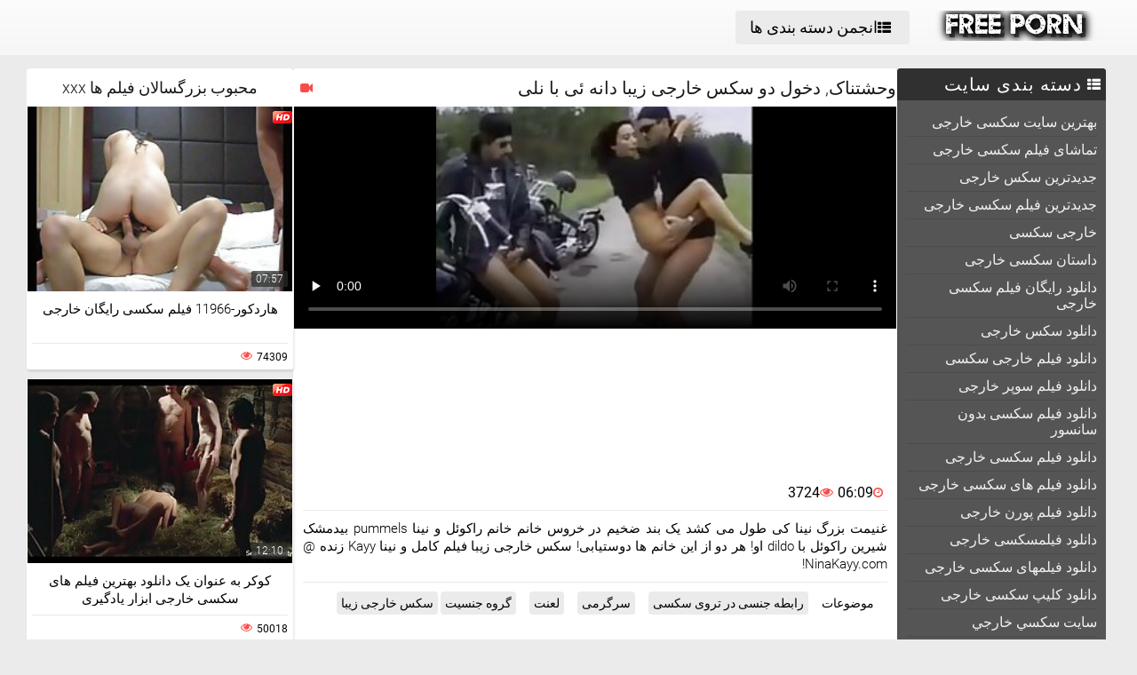

--- FILE ---
content_type: text/html; charset=UTF-8
request_url: https://fa.hrvatskiporno.com/video/75/%D9%88%D8%AD%D8%B4%D8%AA%D9%86%D8%A7%DA%A9-%D8%AF%D8%AE%D9%88%D9%84-%D8%AF%D9%88-%D8%B3%DA%A9%D8%B3-%D8%AE%D8%A7%D8%B1%D8%AC%DB%8C-%D8%B2%DB%8C%D8%A8%D8%A7-%D8%AF%D8%A7%D9%86%D9%87-%D8%A6%DB%8C-%D8%A8%D8%A7-%D9%86%D9%84%DB%8C
body_size: 16853
content:
<!DOCTYPE html>
<html lang="fa" dir="rtl">
<head>
	<title>وحشتناک, دخول دو سکس خارجی زیبا دانه ئی با نلی</title>
	<meta http-equiv="Content-Type" content="text/html; charset=utf-8"/>
	<meta name="viewport" content="width=device-width, initial-scale=1">
	<meta name="description" content="غنیمت بزرگ نینا کی طول می کشد یک بند ضخیم در خروس خانم خانم راکوئل و نینا pummels بیدمشک شیرین راکوئل با dildo او! هر دو از این خانم ها دوستیابی! سکس خارجی زیبا فیلم کامل و نینا Kayy زنده @ NinaKayy.com! تماشای آنلاین در فیلم سکسی خارجی "/>
	<meta name="keywords" content="دانلود فیلم سکسی, فیلم های پورنو, فیلم سکسی سکسی "/>
	<link rel="shortcut icon" sizes="16x16 24x24 32x32 48x48 64x64" href="https://fa.hrvatskiporno.com/files/favicon.ico" type="image/x-icon">
	<link rel="apple-touch-icon" sizes="57x57" href="https://fa.hrvatskiporno.com/files/favicon-57.png">
	<link rel="apple-touch-icon-precomposed" sizes="57x57" href="https://fa.hrvatskiporno.com/files/favicon-57.png">
	<link rel="apple-touch-icon" sizes="72x72" href="https://fa.hrvatskiporno.com/files/favicon-72.png">
	<link rel="apple-touch-icon" sizes="114x114" href="https://fa.hrvatskiporno.com/files/favicon-114.png">
	<link rel="apple-touch-icon" sizes="120x120" href="https://fa.hrvatskiporno.com/files/favicon-120.png">
	<link rel="apple-touch-icon" sizes="144x144" href="https://fa.hrvatskiporno.com/files/favicon-144.png">
	<link rel="apple-touch-icon" sizes="152x152" href="https://fa.hrvatskiporno.com/files/favicon-152.png">
<base target="_blank">
	<link href="https://fa.hrvatskiporno.com/files/css.css" rel="stylesheet">
	<style>@font-face { font-display: swap;
	font-family: 'icomoon';
	src:  url('https://fa.hrvatskiporno.com/files/icomoon.eot?p4fh8');
	src:  url('https://fa.hrvatskiporno.com/files/icomoon.eot?p4fh8#iefix') format('embedded-opentype'),
	  url('https://fa.hrvatskiporno.com/files/icomoon.ttf?p4fh8') format('truetype'),
	  url('https://fa.hrvatskiporno.com/files/icomoon.woff?p4fh8') format('woff'),
	  url('https://fa.hrvatskiporno.com/files/icomoon.svg?p4fh8#icomoon') format('svg');
	font-weight: normal;
	font-style: normal;
  }
html,body,div,span,applet,object,iframe,h1,h2,h3,h4,h5,h6,p,blockquote,pre,a,abbr,acronym,address,big,cite,code,del,dfn,em,img,ins,kbd,q,s,samp,small,strike,strong,sub,sup,tt,var,b,u,i,center,dl,dt,dd,ol,ul,li,fieldset,form,label,legend,table,caption,tbody,tfoot,thead,tr,th,td,article,aside,canvas,details,embed,figure,figcaption,footer,header,hgroup,menu,nav,output,ruby,section,summary,time,mark,audio,video{margin:0;padding:0;border:0;font-size:100%;font:inherit;vertical-align:baseline}article,aside,details,figcaption,figure,footer,header,hgroup,menu,nav,section{display:block}:focus{outline:none}input::-webkit-input-placeholder,textarea::-webkit-input-placeholder{color:#65686d}input:-moz-placeholder,textarea:-moz-placeholder{opacity:1;color:#65686d}input::-moz-placeholder,textarea::-moz-placeholder{opacity:1;color:#65686d}input:-ms-input-placeholder,textarea:-ms-input-placeholder{color:#65686d}input:focus::-webkit-input-placeholder,textarea:focus::-webkit-input-placeholder{color:transparent}input:focus:-moz-placeholder,textarea:focus:-moz-placeholder{color:transparent}input:focus::-moz-placeholder,textarea:focus::-moz-placeholder{color:transparent}input:focus:-ms-input-placeholder,textarea:focus:-ms-input-placeholder{color:transparent}input.placeholder,textarea.placeholder{color:#65686d!important}html,body{height:100%}body{line-height:1;min-width:320px;-webkit-text-size-adjust:100%;-ms-text-size-adjust:100%}ol,ul{list-style:none}blockquote,q{quotes:none}blockquote:before,blockquote:after,q:before,q:after{content:'';content:none}table{border-collapse:collapse;border-spacing:0}a{text-decoration:none;font:400 14px/18px 'Roboto',Arial,sans-serif}*{-webkit-box-sizing:border-box;box-sizing:border-box}[class^="icon-"],[class*=" icon-"]{font-family:'icomoon'!important;speak:none;font-style:normal;font-weight:400;font-variant:normal;text-transform:none;line-height:1;-webkit-font-smoothing:antialiased;-moz-osx-font-smoothing:grayscale}.icon-user:before{content:"\e90a"}.icon-user3:before{content:"\e909"}.icon-points:before{content:"\e907"}.icon-comment:before{content:"\e903"}.icon-email:before{content:"\e904"}.icon-hd:before{content:"\e900"}.icon-model:before{content:"\e902"}.icon-search:before{content:"\f002"}.icon-th-list:before{content:"\f00b"}.icon-clock-o:before{content:"\f017"}.icon-eye:before{content:"\f06e"}.icon-calendar:before{content:"\f073"}.icon-thumbs-o-up:before{content:"\f087"}.icon-caret-up:before{content:"\f0d8"}.icon-angle-left:before{content:"\f104"}.icon-angle-right:before{content:"\f105"}.icon-thumbs-up:before{content:"\f164"}.icon-file-movie-o:before{content:"\f1c8"}.icon-film:before{content:"\e908"}.icon-user2:before{content:"\e906"}.icon-video-camera:before{content:"\e905"}.icon-warning:before{content:"\e901"}.icon-undo2:before{content:"\e967"}.icon-bubbles2:before{content:"\e96d"}.wrapper{display:table;width:100%;height:100%;overflow:hidden;table-layout:fixed}.footer{height:1px;display:table-row}body{font:400 14px/18px 'Roboto',Arial,sans-serif;background:#ebebeb}.hidden{display:none}.clearfix:after{content:"";display:table;clear:both}.wrapper{overflow-x:hidden}.container{max-width:1260px;padding:0 10px;margin:0 auto;position:relative}.button-open-search{display:none}.header{background-color:#f6f6f6;background-image:-webkit-gradient(linear,left bottom,left top,from(rgba(255,255,255,0)),to(rgba(255,255,255,.6)));background-image:linear-gradient(to top,rgba(255,255,255,0) 0%,rgba(255,255,255,.6) 100%);padding:12px 0;-webkit-box-sizing:border-box;box-sizing:border-box}.header-holder,.tools-holder,.top-menu,.top-menu .item .link{width:100%;display:-webkit-box;display:-ms-flexbox;display:flex;-ms-flex-wrap:nowrap;flex-wrap:nowrap;-webkit-box-pack:justify;-ms-flex-pack:justify;justify-content:space-between;-webkit-box-align:center;-ms-flex-align:center;align-items:center}.tools-holder{width:auto;display:block}.logo-holder,.main-nav{display:inline-block;vertical-align:middle}.top-menu{padding:0 0 0 15px}.top-menu .item{margin:0 0 0 15px}.top-menu .item:first-of-type{margin:0}.top-menu .item .link{padding:10px 16px;border-radius:4px;background-color:#ebebeb;color:#000;font-size:18px;-webkit-transition:all .3s;transition:all .3s;width:100%}@media screen and (min-width:444px){.top-menu .item .link:hover{background-color:#fa4d4a;color:#fff}}.top-menu .item.active .link{background-color:#fa4d4a;color:#fff}.top-menu .item .link i{margin:0 5px 0 0}.top-menu .item:last-of-type i{font-size:15px}.search-nav{width:calc(100% - 540px);padding:0 0 0 35px}.search-bar{position:relative}.search-bar input{width:100%;border-radius:3px;border:1px solid #cfcfcf;background-color:#fefefe;color:#aaa;font-size:14px;line-height:14px;font-weight:300;padding:10px 35px 10px 10px}.search-bar .search-btn{position:absolute;font-size:16px;top:0;-webkit-transition:color .3s;transition:color .3s;bottom:0;right:0;padding:0 10px;background:transparent;cursor:pointer;border:none}@media screen and (min-width:444px){.search-bar .search-btn:hover{color:#fa4d4a}}.btn-mobile-menu{display:none;width:22px;height:18px;position:relative;-webkit-transform:rotate(0deg);transform:rotate(0deg);-webkit-transition:.3s ease-in-out;transition:.3s ease-in-out;cursor:pointer;-ms-flex-negative:0;flex-shrink:0;z-index:11}.btn-mobile-menu span{display:block;position:absolute;height:3px;width:50%;background:#000;opacity:1;-webkit-transform:rotate(0deg);transform:rotate(0deg);-webkit-transition:.3s ease-in-out;transition:.3s ease-in-out}.btn-mobile-menu span:nth-child(even){left:50%}.btn-mobile-menu span:nth-child(odd){left:0}.btn-mobile-menu span:nth-child(1),.btn-mobile-menu span:nth-child(2){top:1px}.btn-mobile-menu span:nth-child(3),.btn-mobile-menu span:nth-child(4){top:8px}.btn-mobile-menu span:nth-child(5),.btn-mobile-menu span:nth-child(6){top:15px}body.open-menu .btn-mobile-menu span{width:60%;background:#fff}body.open-menu .btn-mobile-menu span:nth-child(1),body.open-menu .btn-mobile-menu span:nth-child(6){-webkit-transform:rotate(45deg);transform:rotate(45deg)}body.open-menu .btn-mobile-menu span:nth-child(2),body.open-menu .btn-mobile-menu span:nth-child(5){-webkit-transform:rotate(-45deg);transform:rotate(-45deg)}body.open-menu .btn-mobile-menu span:nth-child(1){top:4.5px}body.open-menu .btn-mobile-menu span:nth-child(2){left:calc(50% - 3px);top:4.5px}body.open-menu .btn-mobile-menu span:nth-child(3){left:-50%;opacity:0}body.open-menu .btn-mobile-menu span:nth-child(4){left:100%;opacity:0}body.open-menu .btn-mobile-menu span:nth-child(5){top:12px}body.open-menu .btn-mobile-menu span:nth-child(6){left:calc(50% - 3px);top:12px}.main-holder{padding:15px 0 50px}.content{display:-webkit-box;display:-ms-flexbox;display:flex;-ms-flex-wrap:nowrap;flex-wrap:nowrap;-webkit-box-pack:justify;-ms-flex-pack:justify;justify-content:space-between;-webkit-box-align:flex-start;-ms-flex-align:flex-start;align-items:flex-start}.sidebar{min-width:250px;padding:0 15px 0 0}.main-sorting{margin:0 0 15px 0;padding:3px 0 0}.main-sorting .item{margin:0 0 5px}.main-sorting .item:last-of-type{margin:0}.main-sorting .item .link{color:#f0f0f0;font-size:17px;padding:5px 0 5px 20px;line-height:19px;display:block;border-radius:4px;background-color:#555;-webkit-transition:background .3s;transition:background .3s}@media screen and (min-width:444px){.main-sorting .item .link:hover{background-color:#fa4d4a}}.main-sorting .item.active .link{background-color:#fa4d4a}.main-sorting .item .link i{font-size:15px;margin:0 7px 0 0}.main-sorting .item:last-of-type .link i{font-size:14px}.main-list{border-radius:4px;background-color:#555;overflow:hidden;margin:0 0 17px}.main-list .title-list{color:#fff;font-size:20px;line-height:22px;text-transform:uppercase;letter-spacing:1px;background-color:#303030;padding:7px 0 7px 20px}.main-list .title-list i{font-size:15px;margin:0 5px 0 0}.main-list .items{padding:10px}.main-list .items .item{border-bottom:1px solid #4b4b4b}.main-list .items .item:last-of-type{border:none}.main-list .items .item .link{color:#f0f0f0;font-size:16px;line-height:18px;-webkit-transition:all .3s;transition:all .3s;padding:6px 0 6px 10px;display:block}.main-list .items .item.active .link{color:#fff;border-radius:2px;background-color:#fa4d4a;margin:-1px 0;padding:7px 0 7px 10px}@media screen and (min-width:444px){.main-list .items .item .link:hover{color:#fff;border-radius:2px;background-color:#fa4d4a;margin:-1px 0;padding:7px 0 7px 10px}}.main-list .link-categor{display:none}.title-text .title-holder{color:#000;font-size:22px;line-height:22px;font-weight:300;padding:0 0 11px}.title-text .text-holder{padding:0 0 15px}.title-text .text{color:#686868;font-size:15px;font-weight:300;line-height:20px}.sorting{border-bottom:1px solid #d8d8d8;display:-webkit-box;display:-ms-flexbox;display:flex;-ms-flex-wrap:nowrap;flex-wrap:nowrap;-webkit-box-pack:justify;-ms-flex-pack:justify;justify-content:center;-webkit-box-align:flex-start;-ms-flex-align:flex-start;align-items:flex-start}.sorting .item{padding:0 25px 0 0}.sorting .item:last-of-type{padding:0}.sorting .item .link{color:#000;font-size:17px;line-height:19px;font-weight:400;padding:0 5px 10px;display:inline-block;-webkit-transition:color .3s;transition:color .3s;position:relative}@media screen and (min-width:444px){.sorting .item .link:hover{color:#fa4d4a}}.sorting .item.active .link{color:#fa4d4a}.sorting .item .link:after{position:absolute;content:'';height:2px;background:#fa4d4a;left:0;right:0;bottom:5px;width:10%;-webkit-transition:all .3s;transition:all .3s;display:block;opacity:0;margin:0 auto}@media screen and (min-width:444px){.sorting .item .link:hover:after{opacity:1;bottom:0;width:100%}}.sorting .item.active .link:after{opacity:1;bottom:0;width:100%}.list-videos{padding:20px 0 10px;margin:-6px 0 0 -4.5px;font-size:0;line-height:0}.list-videos .item{width:25%;padding:6px 0 0 4.5px;display:inline-block;vertical-align:top}.list-videos .item.model-block{width:20%}.list-videos .item .link{display:block;background:#fff;-webkit-box-shadow:1px 2px 3px rgba(0,0,0,.12);box-shadow:1px 2px 3px rgba(0,0,0,.12);border-radius:2px;padding:1px;-webkit-transition:all .3s;transition:all .3s}@media screen and (min-width:444px){.list-videos .item:hover .link{-webkit-box-shadow:1px 2px 8px rgba(0,0,0,.5);box-shadow:1px 2px 8px rgba(0,0,0,.5)}.list-videos .item:hover .title-holder .title{border-bottom:1px solid #fa4d4a}}.list-videos .item .img-holder{position:relative;padding-bottom:69.7%;overflow:hidden}.list-videos .item .img-holder img{position:absolute;top:0;left:0;right:0;border:0;display:block;width:100%;height:100%}.list-videos .item .label{border-radius: 3px;position:absolute;top:5px!important;left:5px!important;color:#fa4d4a;font-size:12px;width:22px!important;max-width:22px!important;height:auto!important}.list-videos .item .duration{bottom:5px;right:5px;position:absolute;background:rgba(43,43,43,.7);border-radius:2px;color:#fff;font-size:12px;line-height:14px;font-weight:300;padding:2px 5px;-webkit-transition:all .3s;transition:all .3s}.list-videos .item .title-holder{color:#000;font-size:15px;font-weight:300;line-height:20px;padding:10px 5px 5px;-webkit-transition:color .3s;transition:color .3s}.list-videos .item .title-holder .title{padding:0 0 10px;overflow:hidden;border-bottom:1px solid #eaeaea;-webkit-transition:border .3s;transition:border .3s}.list-videos .item .title-holder .title .text{height:38px;overflow:hidden}.list-videos .item .statistic{color:#aaa;font-size:12px;font-weight:400;line-height:16px;padding:7px 0 0;display:-webkit-box;display:-ms-flexbox;display:flex;-ms-flex-wrap:nowrap;flex-wrap:nowrap;-webkit-box-pack:justify;-ms-flex-pack:justify;justify-content:space-between;-webkit-box-align:flex-start;-ms-flex-align:flex-start;align-items:flex-start}.list-videos .item .statistic i{margin:0 5px 0 0;font-size:13px;color:#fa4d4a}.list-videos .item .statistic .percent i{margin:0 0 0 5px}.pagination-bottom{padding:20px 0}.pagination-bottom .pagination-list{display:-webkit-box;display:-ms-flexbox;display:flex;-ms-flex-wrap:wrap;flex-wrap:wrap;-webkit-box-pack:justify;-ms-flex-pack:justify;justify-content:center;-webkit-box-align:flex-start;-ms-flex-align:flex-start;align-items:flex-start}.pagination-list .item{padding:0 5px}.pagination-list .item .link{height:40px;-webkit-box-shadow:1px 2px 4px rgba(0,0,0,.15);box-shadow:1px 2px 4px rgba(0,0,0,.15);border-radius:3px;background-color:#fff;display:block;color:#949494;font-size:22px;line-height:40px;text-align:center;-webkit-transition:all .3s;transition:all .3s;padding:0 8px}.pagination-list .item.btn-prev .link,.pagination-list .item.btn-next .link{padding:0 14px}@media screen and (min-width:444px){.pagination-list .item .link:hover{background-color:#fa4d4a;color:#fff}}.pagination-list .item.active .link{background-color:#fa4d4a;color:#fff}.title-text.bottom{padding:10px 0 0}.title-text.bottom .title-holder{font-size:20px;line-height:22px}.footer{background:#fff}.footer-holder{padding:25px 0;display:-webkit-box;display:-ms-flexbox;display:flex;-ms-flex-wrap:nowrap;flex-wrap:nowrap;-webkit-box-pack:justify;-ms-flex-pack:justify;justify-content:center;-webkit-box-align:center;-ms-flex-align:center;align-items:center}.footer-text{padding:0 0 0 15px;color:#212121;font-size:12px;line-height:16px}.footer-text .text{padding:0 0 15px}.footer-text .text .link{color:#fa4d4a;font-size:12px;line-height:16px}@media screen and (min-width:444px){.footer-text .text .link:hover{text-decoration:underline}}.bottom-menu,.bottom-menu .items{display:-webkit-box;display:-ms-flexbox;display:flex;-ms-flex-wrap:wrap;flex-wrap:wrap;-webkit-box-pack:justify;-ms-flex-pack:justify;justify-content:space-between;-webkit-box-align:center;-ms-flex-align:center;align-items:center}.copyright{font-size:12px;line-height:16px;color:#a4a4a4}.bottom-menu .items .item{position:relative;padding:0 10px 0 0;margin:0 10px 0 0}.bottom-menu .items .item:last-of-type{padding:0;margin:0}.bottom-menu .items .item:after{position:absolute;content:'|';right:-1px;color:#a4a4a4;top:0}.bottom-menu .items .item:last-of-type:after{display:none}.bottom-menu .items .item .link{font-size:12px;line-height:16px;color:#a4a4a4;-webkit-transition:color .3s;transition:color .3s}@media screen and (min-width:444px){.bottom-menu .items .item .link:hover{color:#fa4d4a}}.scrollup{position:fixed;text-align:center;line-height:40px;bottom:50px;right:20px;display:none;font-size:18px;width:40px;height:40px;-webkit-box-shadow:1px 2px 4px rgba(0,0,0,.15);box-shadow:1px 2px 4px rgba(0,0,0,.15);border-radius:3px;color:#fa4d4a;background-color:#fafafa;-webkit-transition:all .3s;transition:all .3s}@media screen and (min-width:444px){.scrollup:hover{background-color:#fa4d4a;color:#fafafa}}.after-content{padding:10px 0 20px;}.main-container{width:100%}.main-container.border .title-text{border-bottom:1px solid #d8d8d8}.categories-block .videos{bottom:5px;left:5px;position:absolute;background:rgba(43,43,43,.7);border-radius:2px;padding:2px 5px;color:#fff;font-size:15px;font-weight:300;line-height:15px}.categories-block .videos i{font-size:12px}.list-videos .item.categories-block .title-holder{padding:8px;font-size:19px;line-height:20px;-webkit-transition:color .3s;transition:color .3s}.list-videos .item.categories-block .title-holder .title{padding:0;height:auto;border-bottom:none;text-align:center;white-space:nowrap;overflow:hidden;text-overflow:ellipsis}@media screen and (min-width:444px){.list-videos .item.categories-block:hover .link{background:#fa4d4a}.list-videos .item.categories-block:hover .title-holder{color:#fff}}.list-videos .item.model-block .img-holder{padding-bottom:149.8%}.model-block .videos{position:absolute;top:5px;right:5px;background:rgba(43,43,43,.7);border-radius:2px;padding:3px 8px;color:#fff;font-size:15px;font-weight:300;line-height:15px}.model-block .videos i{font-size:12px}.list-videos .item.model-block .title-holder{position:absolute;left:0;right:0;bottom:0;background:rgba(43,43,43,.7);padding:3px 0;color:#fff;text-align:center;font-size:18px;line-height:25px}.list-videos .item.model-block .title-holder .title{padding:0;height:auto;border-bottom:none}.model-block .title-holder .title span{padding:0 5px}.model-block .title-holder .title span:first-of-type{border-bottom:1px solid #fa4d4a;padding-bottom:2px;-webkit-transition:all .3s;transition:all .3s}@media screen and (min-width:444px){.list-videos .model-block .link:hover .title span:first-of-type{border-bottom:1px solid #fa4d4a}}.sidebar.categories{display:none}.text-block{-webkit-box-shadow:1px 2px 3px rgba(0,0,0,.12);box-shadow:1px 2px 3px rgba(0,0,0,.12);background-color:#fff;padding:50px;color:#000;font-size:16px;line-height:24px;border-radius:5px}.statics .title-holder{position:relative;color:#181818;font-size:20px;line-height:22px;padding:0 0 0 34px;margin:20px 0}.statics .title-holder i{color:#fa4d4a;font-size:14px;position:absolute;left:10px;top:50%;-webkit-transform:translateY(-56%);transform:translateY(-56%)}.statics.feedback .title-holder i{font-size:16px}.text-block .text-title{color:#181818;font-size:19px;line-height:22px;padding:0 0 15px}.text-block a{color:#fa4d4a;font-size:16px;line-height:24px}@media screen and (min-width:444px){.text-block a:hover{text-decoration:underline}}.text-block .fit{font-weight:700}.items-one li{padding:0 0 0 15px}.items-one li:first-of-type{padding:0 0 15px}.text-block .text{padding:0 0 15px}.items-two{padding:0 0 15px}.items-two li{text-indent:15px}.items-big .number{font-size:18px;line-height:21px;padding:0 0 15px;display:block}.items-big ul{padding:0 0 0 15px}.items-big ul li{padding:0 0 15px}.text-block .form-block{max-width:875px;margin:0 auto}.form-block .title{font-size:18px;line-height:21px;padding:0 0 15px}.form-block .title i{color:#aaa;font-size:16px;margin:0 5px 0 0}.form-block .row{padding:0 0 30px}.form-block textarea,.form-block input{border-radius:3px;border:1px solid #cfcfcf;background-color:#fefefe;resize:none;height:95px;width:100%;color:#aaa;font-size:14px;line-height:16px;font-weight:300;padding:10px;-webkit-box-sizing:border-box;box-sizing:border-box}.form-block input{height:auto;max-width:300px}.form-block .captcha{border-bottom:1px solid #cfcfcf;padding:0 0 20px}.form-block .captcha .text{color:#000;font-size:13px;line-height:15px}.form-block .captcha .img-block,.form-block .captcha input{display:inline-block;vertical-align:middle;margin:0 0 10px}.form-block .captcha .img-block{line-height:0;padding:0 10px 0 0}.form-block .captcha .img-block img{border:1px solid #cfcfcf;border-radius:3px}.form-block .button-block{padding:50px 0 25px;text-align:right}.form-block .button-block .but{color:#000;font-size:18px;line-height:18px;padding:11px 26px;border-radius:4px;background-color:#ebebeb;border:none;display:inline-block;-webkit-transition:all .3s;transition:all .3s;cursor:pointer;max-width:140px}@media screen and (min-width:444px){.form-block .button-block .but:hover{color:#fff;background:#fa4d4a}}.content-video{width:100%;display:-webkit-box;display:-ms-flexbox;display:flex;-ms-flex-wrap:nowrap;flex-wrap:nowrap;-webkit-box-pack:justify;-ms-flex-pack:justify;justify-content:space-between;-webkit-box-align:flex-start;-ms-flex-align:flex-start;align-items:flex-start}.main-holder .main-video{width:100%}.title-player .title-holder,.left-column .title-holder{color:#181818;font-size:20px;line-height:22px;padding:10px 0 10px 30px;font-weight:300;position:relative;background:#fff;border-radius:4px 4px 0 0}.left-column .title-holder{padding-left:0;padding-top:12px;text-align:center;font-size:18px;line-height:20px}.title-player .title-holder i{position:absolute;top:50%;-webkit-transform:translateY(-50%);transform:translateY(-50%);left:7px;color:#fa4d4a;font-size:14px}.main-сontent{background:#fff;border-radius:4px;padding:1px 1px 0;-webkit-box-sizing:border-box;box-sizing:border-box;-webkit-box-shadow:1px 2px 3px rgba(0,0,0,.12);box-shadow:1px 2px 3px rgba(0,0,0,.12);margin:0 0 25px;width:100%}.player-holder .screen{width:100%;height:auto;display:block}.video-info{padding:10px;position:relative}.after-player{padding:0 0 10px;display:block}.after-player img{display:inline-block;width:100%;height:auto}.views-data-like{padding:0 0 10px;border-bottom:1px solid #eaeaea;display:-webkit-box;display:-ms-flexbox;display:flex;-ms-flex-wrap:nowrap;flex-wrap:nowrap;-webkit-box-pack:justify;-ms-flex-pack:justify;justify-content:space-between;-webkit-box-align:center;-ms-flex-align:center;align-items:center}.like-dislayer{background-color:#ebebeb;border-radius:4px;overflow:hidden;display:-webkit-box;display:-ms-flexbox;display:flex;-ms-flex-wrap:nowrap;flex-wrap:nowrap;-webkit-box-pack:justify;-ms-flex-pack:justify;justify-content:space-between;-webkit-box-align:center;-ms-flex-align:center;align-items:center}.like-dislayer .but{background-color:#fa4d4a;display:inline-block;-webkit-transition:background .3s;transition:background .3s}.like-dislayer i{color:#fff;font-size:24px;padding:8px 9px;display:inline-block;-webkit-transition:color .3s;transition:color .3s}.like-dislayer .but.dislayer i{background-color:#555;-webkit-transform:scale(1,-1);transform:scale(1,-1)}@media screen and (min-width:444px){.like-dislayer .but:hover{background:#555}.like-dislayer .but:hover i{color:#fa4d4a}}.like-dislayer .progress{padding:0 20px}.statistic,.statistic .item{color:#000;font-size:16px;line-height:16px;display:-webkit-box;display:-ms-flexbox;display:flex;-ms-flex-wrap:nowrap;flex-wrap:nowrap;-webkit-box-pack:justify;-ms-flex-pack:justify;justify-content:space-between;-webkit-box-align:flex-start;-ms-flex-align:flex-start;align-items:flex-start}.statistic .item{padding:0 0 0 15px;-webkit-box-align:flex-start;-ms-flex-align:flex-start;align-items:flex-start}.statistic .item:first-of-type{padding:0}.statistic .item i{color:#fa4d4a;font-size:13px;margin:0 5px 0 0}.statistic .item:nth-child(2) i{font-size:15px}.description{color:#000;font-size:15px;font-weight:300;line-height:20px;border-bottom:1px solid #eaeaea;padding:10px 0;text-align:justify}.rows{padding:10px 0 15px}.rows .row:last-of-type{padding:0}.rows .tag{text-align:left;display:inline-block;margin:0 15px 0 0}.rows .row .link{color:#000;font-size:14px;line-height:16px;background-color:#ebebeb;border-radius:4px;display:inline-block;margin:0 12px 10px 0;-webkit-transition:all .3s;transition:all .3s;padding:5px}@media screen and (min-width:444px){.rows .row .link:hover{background-color:#fa4d4a;color:#fff}}.rows .row .link:last-of-type{margin:0 0 10px}.show-comments{position:absolute;display:block;width:100%;left:0;right:0;bottom:-20px;text-align:center}.show-comments .but.show{display:none}.show-comments .but i{font-size:18px;color:#aaa;padding:0 5px 0 0;-webkit-transition:color .3s;transition:color .3s}@media screen and (min-width:444px){.show-comments .but:hover i{color:#fff}}.show-comments .but{color:#555;font-size:18px;line-height:20px;-webkit-box-shadow:1px 2px 8px rgba(0,0,0,.25);box-shadow:1px 2px 8px rgba(0,0,0,.25);border-radius:4px;border:none;background-color:#fff;-webkit-transition:all .3s;transition:all .3s;cursor:pointer;transition:all .3s;padding:10px 17px}.show-comments .load-more .but{padding:0}.show-comments .load-more .but .text{color:#555;font-size:18px;line-height:20px;-webkit-transition:all .3s;transition:all .3s;padding:10px 17px;display:inline-block}@media screen and (min-width:444px){.show-comments .but:hover{background-color:#fa4d4a;color:#fff}.show-comments .load-more .but:hover .text{color:#fff}}.show-comments .but .quantity span{color:#fa4d4a;font-size:14px;font-weight:500;-webkit-transition:color .3s;transition:color .3s}@media screen and (min-width:444px){.show-comments .but:hover .quantity span{color:#fff}}.comments-leave{max-height:0;overflow:hidden;padding:0;-webkit-transition:max-height .3s;transition:max-height .3s;padding:0 15px}.comments-leave.show{max-height:9999px;overflow:hidden;padding:15px;border-top:1px solid #eaeaea}.comments-leave .leave{color:#000;border-bottom:1px solid #eaeaea;font-size:18px;line-height:20px;font-weight:400;padding:0 0 5px}.comments-leave .leave i{font-size:14px;color:#aaa;margin:0 5px 0 0}.comments-leave .form{padding:20px 0}.comments-leave .form .row{padding:0 0 10px}.comments-leave .form input,.comments-leave .form textarea{border-radius:3px;border:1px solid #cfcfcf;background-color:#fefefe;color:#aaa;font-size:14px;line-height:16px;font-weight:300;padding:10px;max-width:300px;width:100%}.comments-leave .form textarea{max-width:100%;resize:vertical;height:95px;min-height:95px;margin:0 0 10px}.comments-leave .form .smilies-block{display:inline-block;vertical-align:middle;width:calc(100% - 151px)}.comments-leave .form .but-block{display:inline-block}.comments-leave .form .smilies{display:inline-block;border-radius:3px;background-color:#f4f4f4;line-height:0;padding:6px 10px 0}.comments-leave .form .smilies img{display:inline-block;vertical-align:middle;padding:0 5px 6px;width:auto;height:27px;cursor:pointer}.comments-leave .form .link{color:#000;font-size:18px;line-height:20px;border-radius:4px;background-color:#ebebeb;padding:12px 28px;border:none;cursor:pointer;-webkit-transition:all .3s;transition:all .3s;display:inline-block;vertical-align:middle}@media screen and (min-width:444px){.comments-leave .form .link:hover{background-color:#fa4d4a;color:#fff}}.comments .title{color:#000;font-size:18px;line-height:20px;border-bottom:1px solid #eaeaea;padding:0 0 5px}.comments .title i{font-size:13px;color:#aaa;margin:0 5px 0 0}.comments .title .quantity{padding:0 0 5px}.comments .title .number{color:#fa4d4a;font-size:16px}.user-сomments{font-size:0;line-height:0;padding:10px 0}.user-сomments .user{width:85px;text-align:center;display:inline-block;vertical-align:top;color:#555}.user-сomments .user i{font-size:55px}.user-сomments .сomments-block{display:inline-block;vertical-align:top;border-bottom:1px solid #eaeaea;width:calc(100% - 87px);padding:0 0 10px}.user-сomments .сomments-block .name{color:#555;font-size:16px;font-weight:700;line-height:18px;padding:0 0 10px;display:inline-block}.user-сomments .comments-text{color:#555;font-size:14px;line-height:16px;font-weight:300;border-radius:3px;background-color:#f4f4f4;padding:10px}.user-сomments .data-comment{color:#aaa;font-size:12px;font-weight:500;line-height:16px;padding:10px 0 0;display:inline-block}.user-сomments .replу-block{display:inline-block;margin:10px 0 0 15px}.user-сomments .replу-block .but{color:#aaa;font-size:12px;line-height:16px;padding:0;border:none;background:transparent;cursor:pointer;-webkit-transition:color .3s;transition:color .3s}@media screen and (min-width:444px){.user-сomments .replу-block .but:hover{color:#fa4d4a}}.user-сomments .replу-block .but i{font-size:11px;padding:0 3px 0 0}.comments-leave.show .show-comments.but-more{display:block}.show-comments.but-more .but i{font-size:14px;padding:0}.left-column{margin:0 0 0 10px;min-width:300px;width:300px}.left-column .list-videos{margin:0;padding:0}.left-column .list-videos .item{width:100%;padding:0 0 10px}.video .title-text{padding:0;border-bottom:1px solid #d8d8d8}.video .title-text .title-holder{border-bottom:2px solid #fa4d4a;display:inline-block;padding:10px 0;font-size:0;line-height:0}.video .title-text .title-holder div{display:inline-block;vertical-align:middle;font-size:18px;line-height:20px;margin:0 0 0 5px}.video .title-text .title-holder i{font-size:14px;color:#fa4d4a;display:inline-block;vertical-align:middle;line-height:20px}.video .list-videos{border-bottom:1px solid #d8d8d8;padding:20px 0}.video .list-videos .item{width:20%}.show-more-holder{display:block;width:100%;padding:15px 0 0;text-align:center;-webkit-transition:all .3s;transition:all .3s}.comments-leave .show-more-holder{opacity:0}.comments-leave.show .show-more-holder{opacity:1}.show-more-holder i{font-size:13px}.show-more-holder .show-more-btn{-webkit-box-shadow:1px 2px 8px rgba(0,0,0,.25);box-shadow:1px 2px 8px rgba(0,0,0,.25);border-radius:4px;background-color:#fff;color:#555;font-size:18px;font-weight:400;line-height:20px;border:none;padding:10px 16px;-webkit-transition:all .3s;transition:all .3s;cursor:pointer;overflow:hidden;display:inline-block}.show-more-holder .show-more-btn .text{background-color:#fff;background-color:#fff;color:#555;font-size:18px;font-weight:400;line-height:20px;border:none;padding:9px 16px;-webkit-transition:all .3s;transition:all .3s}@media screen and (min-width:444px){.show-more-holder .show-more-btn:hover{background:#fa4d4a;color:#fff}.show-more-holder .show-more-btn:hover .text{color:#fff;background:#fa4d4a}.search-open:hover{background:#fa4d4a;color:#fff}.btn-menu:hover{background:#fa4d4a}.btn-menu:hover span{background:#fff}}.lazyload,.lazyloading{opacity:0}.lazyloaded{opacity:1;-webkit-transition:opacity 500ms;transition:opacity 500ms}.width{width:100%}.player-wrap{position:relative}.kt-player{position:absolute!important}.blockUI.blockOverlay{background-color:transparent!important;opacity:0!important}.page-error .title-text{text-align:center}.page-error .title-text h2{text-align:left}.page-error .title-text a{color:#fa4d4a;font-size:17px;line-height:19px;font-weight:400;padding:0 5px 10px;display:inline-block;-webkit-transition:color .3s;transition:color .3s;position:relative}.page-error .title-text a:after{position:absolute;content:'';height:2px;background:#fa4d4a;left:0;right:0;bottom:5px;width:10%;-webkit-transition:all .3s;transition:all .3s;display:block;opacity:0;margin:0 auto}.page-error .title-text a:hover:after{opacity:1;bottom:0;width:100%}.page-error .link-video{height:40px;-webkit-box-shadow:1px 2px 4px rgba(0,0,0,.15);box-shadow:1px 2px 4px rgba(0,0,0,.15);border-radius:3px;background-color:#fff;display:block;color:#949494;font-size:22px;line-height:40px;text-align:center;-webkit-transition:all .3s;transition:all .3s;padding:0 8px}.page-error .link-video:hover{background-color:#fa4d4a;color:#fff}.show-more-block{min-height:55px}@media screen and (max-width:1250px){.after-content img:last-of-type{display:none}}@media screen and (max-width:1150px){.list-videos .item .title-holder .title .text{height:30px}.list-videos .item .title-holder{padding:10px 3px 5px;font-size:15px;line-height:15px}.list-videos .item .statistic{font-size:9px;line-height:12px}.list-videos .item .statistic i{font-size:10px;margin:0 3px 0 0}.list-videos .item .statistic .percent i{margin:0 0 0 3px}}@media screen and (max-width:1050px){.list-videos .item{width:33.33%}.video .list-videos .item{width:25%}.footer-holder{-ms-flex-wrap:wrap;flex-wrap:wrap}.logo-bottom{width:100%;display:block}.logo-bottom .logo{text-align:center}.footer-text{padding:0}.list-videos .item.model-block{width:25%}}@media screen and (max-width:992px){.main-holder,.pagination-bottom,.footer-holder{padding:15px 0}.after-content img:first-of-type{display:none}.text-block{padding:15px}.list-videos .item.model-block{width:33.33%}.left-column{display:none}}@media screen and (max-width:900px){.header-holder,.tools-holder,.top-menu,.top-menu .item .link{width:auto}.header{position:relative;padding:10px 0;min-height:59px}.btn-menu{border-radius:4px;background-color:#ebebeb;padding:8px 6px;display:block;position:absolute;right:10px;top:50%;-webkit-transform:translateY(-50%);transform:translateY(-50%);cursor:pointer;-webkit-transition:all .3s;transition:all .3s}body.open-menu .btn-menu{background:#fa4d4a}.btn-mobile-menu,.sidebar.categories,.sidebar.hidden{display:block}.top-menu,.search-open{display:block;position:absolute;right:90px;top:50%;-webkit-transform:translateY(-50%);transform:translateY(-50%)}.top-menu{right:50px}.search-open{padding:8px;border-radius:4px;background-color:#ebebeb;color:#000;font-size:18px;-webkit-transition:all .3s;transition:all .3s;cursor:pointer}body.open-search .search-open{background:#fa4d4a;color:#fff}.top-menu .item .link{padding:8px}.top-menu .item,.top-menu .item .link i{margin:0}.top-menu .item:first-of-type{display:none}.top-menu .item span,.main-list .title-list i{display:none}.search-nav{width:auto;padding:0}.search-nav .search-block{-webkit-transition:all .3s;transition:all .3s;position:absolute;left:0;right:0;top:49px;z-index:11;padding:10px;-webkit-transform:translateX(100%);transform:translateX(100%);-webkit-transition:all .3s linear;background-color:#f6f6f6;background-image:-webkit-gradient(linear,left bottom,left top,from(rgba(255,255,255,0)),to(rgba(255,255,255,.6)));background-image:linear-gradient(to top,rgba(255,255,255,0) 0%,rgba(255,255,255,.6) 100%)}body.open-search .search-nav .search-block{-webkit-transform:translateX(0);transform:translateX(0)}.button-open-search{display:block;line-height:0}.sidebar{min-width:0;padding:0}.main-sorting{display:none}.main-list{position:absolute;margin:0;left:0;right:0;text-align:center;z-index:13;top:-14px;border-radius:0;width:100%;-webkit-transition:all .3s;transition:all .3s;-webkit-transform:translateX(-100%);transform:translateX(-100%);-webkit-transition:all .3s linear}body.open-menu .main-list{-webkit-transform:translateX(0);transform:translateX(0)}.main-list .items .item .link{white-space:nowrap}.main-list .link-categor{color:#fff;font-size:16px;line-height:18px;-webkit-transition:all .3s;transition:all .3s;padding:10px;display:block;text-transform:uppercase;border:1px solid #fa4d4a;margin:0 10px 10px}.title-text .text-holder{display:none}.title-text.bottom .text-holder{display:block}.title-text .text{font-size:13px;line-height:15px}.bottom-menu .items .item{padding:0 5px 0 0;margin:0 5px 0 0}.after-main-list{display:none}.top-menu .item:last-of-type i{font-size:18px}.pagination-list .item .link{padding:0 22px}.list-videos .item .title-holder{font-size:15px}.list-videos .item .statistic,.list-videos .item .statistic i{font-size:12px}.list-videos .item.model-block{width:25%}.video .list-videos .item{width:33.33%}.main-list .title-list,.main-list .items .item .link{padding-left:0}.main-list .items .item .link:hover{padding:7px 0}.main-list .link-categor:hover{background:#fa4d4a}.scrollup{right:5px}}@media screen and (max-width:767px){.list-videos .item{width:33.33%}.pagination-list .item{display:none}.pagination-list .item.btn-prev,.pagination-list .item.active,.pagination-list .item.btn-next{display:block}.pagination-list .item .link{padding:0 25px}.list-videos .item.model-block{width:33.33%}.comments-leave .form .smilies-block{width:100%;margin:0 0 10px}.comments-leave .form{padding:10px 0}.user-сomments .user{width:60px;text-align:left}.user-сomments .сomments-block{width:calc(100% - 60px)}.title-player .title-holder{padding:10px;font-size:18px;line-height:20px}.title-player .title-holder i{display:none}}@media screen and (max-width:640px){.footer-text .text{padding:0 0 10px}.bottom-menu .items .item,.copyright{padding:0;width:100%;margin:0;text-align:center}.bottom-menu .items .item:after{display:none}.after-content{-webkit-box-pack:center;-ms-flex-pack:center;justify-content:center}.after-content img:nth-child(2){display:none}.bottom-menu,.bottom-menu .items{width:100%}.list-videos .item{width:50%}.views-data-like{-ms-flex-wrap:wrap;flex-wrap:wrap}.statistic{padding:10px 0 0;width:100%}.video .list-videos .item{width:50%}}@media screen and (max-width:550px){.header-holder .tools-holder{text-align:left;display:block}.header-holder .tools-holder .logo-holder{width:80%;display:inline-block}.logo{display:block}.logo img{width:100%}.search-nav .search-block{top:41px}.logo-bottom .logo{margin:0}.logo-bottom .logo img{max-width:233px}.list-videos .item.model-block{width:50%}.header{min-height:52px}}@media screen and (max-width:550px){.list-videos .item{width:50%}.title-text .title-holder{font-size:18px;line-height:20px}.title-text.bottom .title-holder{font-size:15px;line-height:17px}.sorting .item .link{font-size:13px;line-height:15px;padding:0 5px 5px}}@media screen and (max-width:480px){.sorting{-webkit-box-pack:justify;-ms-flex-pack:justify;justify-content:space-between}.sorting .item{padding:0 0 0 0}}@media screen and (max-width:420px){.list-videos .item,.video .list-videos .item{width:100%;padding:6px 0 0 0}.list-videos{margin:-6px 0 0 0}.show-comments .but{font-size:16px;padding:10px 5px}.show-comments .but .quantity span{font-size:12px}.like-dislayer .progress{padding:0 5px}.like-dislayer i{padding:6px 7px}}@media screen and (max-width:380px){.sorting .item .link{font-size:12px;line-height:14px}.header-holder .tools-holder .logo-holder{width:75%}.list-videos .item.model-block{width:100%}}input[type=submit]{-webkit-appearance:none;}</style>
<link href="https://fa.hrvatskiporno.com/video/75/وحشتناک-دخول-دو-سکس-خارجی-زیبا-دانه-ئی-با-نلی/" rel="canonical"/>
</head>
<body>
<div class="wrapper">
	<div class="header">
		<div class="container">
			<div class="header-holder"> 
				<div class="tools-holder">
					<div class="logo-holder">
						<a href="https://fa.hrvatskiporno.com/" class="logo" title="فیلم خارجی سکسی ">
							<img src="https://fa.hrvatskiporno.com/files/logo.png" width="233" height="34" alt="فیلم خارجی سکسی "/>
						</a>
					</div>
					<div class="main-nav">
						<div class="btn-menu js-mobile-menu">
							<div class="btn-mobile-menu">
								<span></span>
								<span></span>
								<span></span>
								<span></span>
								<span></span>
								<span></span>
							</div>
						</div>
						<ul class="top-menu">
							<li class="item">
								<a href="https://fa.hrvatskiporno.com/allcategories.html" class="link"> 
									<i class="icon-th-list"></i>
									<span>انجمن دسته بندی ها </span>
								</a>
							</li>
						</ul>
					</div>
				</div>
			</div>
		</div>
	</div>
	
	<div class="main-holder">
		<div class="container"> 
	<div class="content">
		<div class="sidebar">
<div class="main-list"> 
	<div class="title-list">
		<i class="icon-th-list"></i>
		<span class="text">دسته بندی سایت </span>
	</div>
			<ul class="items">
				<li class="item"><a href="/tag/82/" class="link">بهترین سایت سکسی خارجی</a></li><li class="item"><a href="/tag/100/" class="link">تماشای فیلم سکسی خارجی</a></li><li class="item"><a href="/tag/94/" class="link">جدیدترین سکس خارجی</a></li><li class="item"><a href="/tag/77/" class="link">جدیدترین فیلم سکسی خارجی</a></li><li class="item"><a href="/tag/53/" class="link">خارجی سکسی</a></li><li class="item"><a href="/tag/15/" class="link">داستان سکسی خارجی</a></li><li class="item"><a href="/tag/47/" class="link">دانلود رایگان فیلم سکسی خارجی</a></li><li class="item"><a href="/tag/11/" class="link">دانلود سکس خارجی</a></li><li class="item"><a href="/tag/28/" class="link">دانلود فیلم خارجی سکسی</a></li><li class="item"><a href="/tag/7/" class="link">دانلود فیلم سوپر خارجی</a></li><li class="item"><a href="/tag/80/" class="link">دانلود فیلم سکسی بدون سانسور</a></li><li class="item"><a href="/tag/1/" class="link">دانلود فیلم سکسی خارجی</a></li><li class="item"><a href="/tag/24/" class="link">دانلود فیلم های سکسی خارجی</a></li><li class="item"><a href="/tag/37/" class="link">دانلود فیلم پورن خارجی</a></li><li class="item"><a href="/tag/60/" class="link">دانلود فیلمسکسی خارجی</a></li><li class="item"><a href="/tag/41/" class="link">دانلود فیلمهای سکسی خارجی</a></li><li class="item"><a href="/tag/20/" class="link">دانلود کلیپ سکسی خارجی</a></li><li class="item"><a href="/tag/90/" class="link">سايت سكسي خارجي</a></li><li class="item"><a href="/tag/8/" class="link">سایت سکسی خارجی</a></li><li class="item"><a href="/tag/27/" class="link">سایت فیلم سکسی خارجی</a></li><li class="item"><a href="/tag/31/" class="link">سایت های سکسی خارجی</a></li><li class="item"><a href="/tag/33/" class="link">سایتهای سکسی خارجی</a></li><li class="item"><a href="/tag/96/" class="link">سریال خارجی سکسی</a></li><li class="item"><a href="/tag/67/" class="link">سریال سکسی خارجی</a></li><li class="item"><a href="/tag/22/" class="link">سوپر سکس خارجی</a></li><li class="item"><a href="/tag/70/" class="link">سکس با کیفیت خارجی</a></li><li class="item"><a href="/tag/42/" class="link">سکس خارجی با کیفیت</a></li><li class="item"><a href="/tag/30/" class="link">سکس خارجی داستانی</a></li><li class="item"><a href="/tag/76/" class="link">سکس خارجی دانلود</a></li><li class="item"><a href="/tag/84/" class="link">سکس خارجی دختر</a></li><li class="item"><a href="/tag/48/" class="link">سکس خارجی زیبا</a></li><li class="item"><a href="/tag/73/" class="link">سکس خارجی فول اچ دی</a></li><li class="item"><a href="/tag/56/" class="link">سکس خارجی فیلم</a></li><li class="item"><a href="/tag/50/" class="link">سکس خارجی نوجوان</a></li><li class="item"><a href="/tag/63/" class="link">سکس خارجی کون</a></li><li class="item"><a href="/tag/54/" class="link">سکس زیبا خارجی</a></li><li class="item"><a href="/tag/34/" class="link">سکس سوپر خارجی</a></li><li class="item"><a href="/tag/55/" class="link">سکس عاشقانه خارجی</a></li><li class="item"><a href="/tag/23/" class="link">سکس فیلم خارجی</a></li><li class="item"><a href="/tag/29/" class="link">سکس های خارجی</a></li><li class="item"><a href="/tag/68/" class="link">سکس کوتاه خارجی</a></li><li class="item"><a href="/tag/32/" class="link">سکی خارجی</a></li><li class="item"><a href="/tag/17/" class="link">سگس خارجی</a></li><li class="item"><a href="/tag/65/" class="link">سگسی خارجی</a></li><li class="item"><a href="/tag/9/" class="link">سیکس خارجی</a></li><li class="item"><a href="/tag/51/" class="link">سیکس خاریجی</a></li><li class="item"><a href="/tag/12/" class="link">عکس سکسی خارجی</a></li><li class="item"><a href="/tag/39/" class="link">عکسهای سکسی خارجی</a></li><li class="item"><a href="/tag/3/" class="link">فلم سکس خارجی</a></li><li class="item"><a href="/tag/69/" class="link">فلم های سکسی خارجی</a></li><li class="item"><a href="/tag/16/" class="link">فيلم سكسى خارجى</a></li><li class="item"><a href="/tag/93/" class="link">فيلم هاي سكسي خارجي</a></li><li class="item"><a href="/tag/21/" class="link">فیلم خارجی سکس</a></li><li class="item"><a href="/tag/59/" class="link">فیلم داستانی سکسی خارجی</a></li><li class="item"><a href="/tag/98/" class="link">فیلم سوپر خارجی باحال</a></li><li class="item"><a href="/tag/19/" class="link">فیلم سوپر خارجی جدید</a></li><li class="item"><a href="/tag/14/" class="link">فیلم سوپر سکسی خارجی</a></li><li class="item"><a href="/tag/99/" class="link">فیلم سکس خانوادگی خارجی</a></li><li class="item"><a href="/tag/88/" class="link">فیلم سکسی با کیفیت خارجی</a></li><li class="item"><a href="/tag/0/" class="link">فیلم سکسی خارجی</a></li><li class="item"><a href="/tag/45/" class="link">فیلم سکسی خارجی با کیفیت</a></li><li class="item"><a href="/tag/35/" class="link">فیلم سکسی خارجی بکن بکن</a></li><li class="item"><a href="/tag/4/" class="link">فیلم سکسی خارجی جدید</a></li><li class="item"><a href="/tag/26/" class="link">فیلم سکسی خارجی داستانی</a></li><li class="item"><a href="/tag/71/" class="link">فیلم سکسی خارجی داغ</a></li><li class="item"><a href="/tag/97/" class="link">فیلم سکسی خارجی دانلود</a></li><li class="item"><a href="/tag/85/" class="link">فیلم سکسی خارجی رایگان</a></li><li class="item"><a href="/tag/89/" class="link">فیلم سکسی خارجی رمانتیک</a></li><li class="item"><a href="/tag/78/" class="link">فیلم سکسی خارجی کون گنده</a></li><li class="item"><a href="/tag/46/" class="link">فیلم سکسی خارجی گروهی</a></li>
					</ul>
		<a href="https://fa.hrvatskiporno.com/allcategories.html" class="link-categor">همه موضوعات </a>
	</div>
	</div>
	<div class="main-video">
		<div class="main-holder-video">
			<div class="content-video">
	<div class="main-сontent" itemscope itemtype="http://schema.org/VideoObject">
		<meta itemprop="isFamilyFriendly" content="false">
<link itemprop="thumbnailUrl" href="https://fa.hrvatskiporno.com/media/thumbs/5/v00075.jpg?1620781552">
		<link itemprop="url" href="">
		<div class="title-player">
			<div class="title-holder">
				<i class="icon-video-camera"></i>
				<div itemprop="name" title="وحشتناک, دخول دو سکس خارجی زیبا دانه ئی با نلی">
					<h1>
						وحشتناک, دخول دو سکس خارجی زیبا دانه ئی با نلی
					</h1>
				</div>
			</div>
			<div class="player">
				<div class="player-holder">
					<div class="player-wrap" itemprop="thumbnail" itemscope itemtype="http://schema.org/ImageObject" style="width: 100%; height: 0; padding-bottom: 60%">
<iframe title="1" style="width: 100%; height: 100%; min-height: 250px;" src="/embed/75" scrolling="no" frameborder="0" allowfullscreen webkitallowfullscreen mozallowfullscreen oallowfullscreen msallowfullscreen></iframe>
					</div>
							</div>
							<meta itemprop="videoQuality" content="HD">
			</div>
			<div class="video-info">
				<div class="after-player" rel="nofollow">
					<!--noindex-->
						
					<!--/noindex-->
				</div>
				<div class="views-data-like">
					<div class="statistic">
						<div class="item">
							<span class="icon"><i class="icon-clock-o"></i></span>
																																					<span><meta itemprop="duration" content="06:09">06:09</span>
						</div>
						<div class="item">
							<span class="icon"><i class="icon-eye"></i></span>
							<span itemprop="interactionCount" content="3724">3724</span>
						</div>
					</div>
				</div>
									<div class="description">
						<p class="text" itemprop="description">غنیمت بزرگ نینا کی طول می کشد یک بند ضخیم در خروس خانم خانم راکوئل و نینا pummels بیدمشک شیرین راکوئل با dildo او! هر دو از این خانم ها دوستیابی! سکس خارجی زیبا فیلم کامل و نینا Kayy زنده @ NinaKayy.com!</p>
					</div>
								<div class="rows">
											<div class="row">
							<span class="tag">موضوعات </span>
							<a title="رابطه جنسی در تروی سکسی" class="link" href="/category/threesomes/">رابطه جنسی در تروی سکسی</a> <a title="سرگرمی" class="link" href="/category/vintage/">سرگرمی</a> <a title="لعنت" class="link" href="/category/hardcore/">لعنت</a> <a title="گروه جنسیت" class="link" href="/category/group_sex/">گروه جنسیت</a> 
							<a title="سکس خارجی زیبا" class="link" href="/tag/48/">سکس خارجی زیبا</a> 
											</div>
									</div>
					
			</div>
		</div>
	</div>
	<div class="left-column">
		
		<div class="last-video" id="list_videos_related_videos_left">
	
				<div class="title-text">
			<div class="title-holder">
محبوب بزرگسالان فیلم ها xxx 
							</div>
					</div>
		<div class="sorting-holder">
			</div>

<div class="content-holder">
	<div class="list-videos" id="list_videos_related_videos_left_items">
<div class="item" itemscope itemtype="http://schema.org/ImageObject">
<a href="https://fa.hrvatskiporno.com/link.php" itemprop="url" class="link">
<div class="img-holder">
<img src="https://fa.hrvatskiporno.com/media/thumbs/4/v04274.jpg?1619604782" alt="هاردکور-11966 فیلم سکسی رایگان خارجی" width="241" height="168" itemprop="thumbnail"/>
															<img class="label icon-hd" src="/files/hd.png" itemprop="text" content="hd" alt="hd">
														<span class="duration">
								<meta itemprop="duration" content="07:57">
								07:57
							</span>
						</div>
						<div class="title-holder">
							<div class="title" itemprop="name">
								<p class="text">هاردکور-11966 فیلم سکسی رایگان خارجی</p>
							</div>
							<div class="statistic">
								<div itemprop="interactionStatistic" itemscope itemtype="http://schema.org/InteractionCounter" class="views" style="color: black;">
									<link itemprop="interactionType" href="http://schema.org/WatchAction"/>
									<i class="icon-eye"></i><span itemprop="userInteractionCount" content="74309"></span>74309
								</div>
							</div>
						</div>
					</a>
				</div><div class="item" itemscope itemtype="http://schema.org/ImageObject">
<a href="/video/1573/%DA%A9%D9%88%DA%A9%D8%B1-%D8%A8%D9%87-%D8%B9%D9%86%D9%88%D8%A7%D9%86-%DB%8C%DA%A9-%D8%AF%D8%A7%D9%86%D9%84%D9%88%D8%AF-%D8%A8%D9%87%D8%AA%D8%B1%DB%8C%D9%86-%D9%81%DB%8C%D9%84%D9%85-%D9%87%D8%A7%DB%8C-%D8%B3%DA%A9%D8%B3%DB%8C-%D8%AE%D8%A7%D8%B1%D8%AC%DB%8C-%D8%A7%D8%A8%D8%B2%D8%A7%D8%B1-%DB%8C%D8%A7%D8%AF%DA%AF%DB%8C%D8%B1%DB%8C/" itemprop="url" class="link">
<div class="img-holder">
<img src="https://fa.hrvatskiporno.com/media/thumbs/3/v01573.jpg?1619715341" alt="کوکر به عنوان یک دانلود بهترین فیلم های سکسی خارجی ابزار یادگیری" width="241" height="168" itemprop="thumbnail"/>
															<img class="label icon-hd" src="/files/hd.png" itemprop="text" content="hd" alt="hd">
														<span class="duration">
								<meta itemprop="duration" content="12:10">
								12:10
							</span>
						</div>
						<div class="title-holder">
							<div class="title" itemprop="name">
								<p class="text">کوکر به عنوان یک دانلود بهترین فیلم های سکسی خارجی ابزار یادگیری</p>
							</div>
							<div class="statistic">
								<div itemprop="interactionStatistic" itemscope itemtype="http://schema.org/InteractionCounter" class="views" style="color: black;">
									<link itemprop="interactionType" href="http://schema.org/WatchAction"/>
									<i class="icon-eye"></i><span itemprop="userInteractionCount" content="50018"></span>50018
								</div>
							</div>
						</div>
					</a>
				</div>
</div></div></div></div></div>
	<div class="related-videos video" id="list_videos_related_videos">
<div class="title-text">
<div class="title-holder">
<i class="icon-film"></i>
<div>
مرتبط xxx فیلم ها 
</div>
							</div>
							<div class="text-holder">
					<p class="text">
											</p>
				</div>
					</div>
		<div class="sorting-holder">
			</div>

<div class="content-holder">
	<div class="list-videos" id="list_videos_related_videos_items">
<div class="item" itemscope itemtype="http://schema.org/ImageObject">
<a href="https://fa.hrvatskiporno.com/link.php" itemprop="url" class="link">
<div class="img-holder">
<img src="https://fa.hrvatskiporno.com/media/thumbs/3/v09363.jpg?1621039117" alt="وزیر امور خارجه فیلم سکسی خارجی رمانتیک در محل کار است!" width="241" height="168" itemprop="thumbnail"/>
															<img class="label icon-hd" src="/files/hd.png" itemprop="text" content="hd" alt="hd">
														<span class="duration">
								<meta itemprop="duration" content="12:23">
								12:23
							</span>
						</div>
						<div class="title-holder">
							<div class="title" itemprop="name">
								<p class="text">وزیر امور خارجه فیلم سکسی خارجی رمانتیک در محل کار است!</p>
							</div>
							<div class="statistic">
								<div itemprop="interactionStatistic" itemscope itemtype="http://schema.org/InteractionCounter" class="views" style="color: black;">
									<link itemprop="interactionType" href="http://schema.org/WatchAction"/>
									<i class="icon-eye"></i><span itemprop="userInteractionCount" content="22735"></span>22735
								</div>
							</div>
						</div>
					</a>
				</div><div class="item" itemscope itemtype="http://schema.org/ImageObject">
<a href="/video/7833/%D9%85%D9%86-%D9%85%D8%B7%D9%85%D8%A6%D9%86-%D8%B4%D9%88%DB%8C%D8%AF-%DA%A9%D9%87-%D8%AA%D9%82%D8%AF%DB%8C%D8%B1-%D8%AC%D9%88%DB%8C-%D9%81%DB%8C%D9%84%D9%85-%D8%B3%DA%A9%D8%B3%DB%8C%D8%AE%D8%A7%D8%B1%D8%AC%DB%8C/" itemprop="url" class="link">
<div class="img-holder">
<img src="https://fa.hrvatskiporno.com/media/thumbs/3/v07833.jpg?1622247754" alt="من مطمئن شوید که تقدیر جوی فیلم سکسیخارجی" width="241" height="168" itemprop="thumbnail"/>
															<img class="label icon-hd" src="/files/hd.png" itemprop="text" content="hd" alt="hd">
														<span class="duration">
								<meta itemprop="duration" content="05:20">
								05:20
							</span>
						</div>
						<div class="title-holder">
							<div class="title" itemprop="name">
								<p class="text">من مطمئن شوید که تقدیر جوی فیلم سکسیخارجی</p>
							</div>
							<div class="statistic">
								<div itemprop="interactionStatistic" itemscope itemtype="http://schema.org/InteractionCounter" class="views" style="color: black;">
									<link itemprop="interactionType" href="http://schema.org/WatchAction"/>
									<i class="icon-eye"></i><span itemprop="userInteractionCount" content="11714"></span>11714
								</div>
							</div>
						</div>
					</a>
				</div><div class="item" itemscope itemtype="http://schema.org/ImageObject">
<a href="/video/5589/%D9%84%D8%A8%D8%A7%D8%B3-%D8%B2%DB%8C%D8%B1-%DA%86%D8%A7%D8%AF%D8%B1%DB%8C-%D9%81%DB%8C%D9%84%D9%85-%D8%B3%DA%A9%D8%B3%DB%8C-%D8%AF%D8%A7%D8%B3%D8%AA%D8%A7%D9%86%DB%8C-%D8%AE%D8%A7%D8%B1%D8%AC%DB%8C-succubi-%D8%A2%D9%84%D9%86%D8%A7-%D8%A8%D8%A7%D8%BA%DA%86%D9%87-%D8%AA%D9%82%D8%B1%DB%8C%D8%A8%D8%A7-%D8%AA%D9%88%D8%B3%D8%B7-%D8%A8%D8%B2%D8%B1%DA%AF-%D8%B3%DB%8C%D8%A7%D9%87-%D9%88-%D8%B3%D9%81%DB%8C%D8%AF-%D8%AF%DB%8C%DA%A9/" itemprop="url" class="link">
<div class="img-holder">
<img src="https://fa.hrvatskiporno.com/media/thumbs/9/v05589.jpg?1619551865" alt="لباس زیر چادری فیلم سکسی داستانی خارجی succubi آلنا باغچه تقریبا توسط بزرگ سیاه و سفید دیک" width="241" height="168" itemprop="thumbnail"/>
															<img class="label icon-hd" src="/files/hd.png" itemprop="text" content="hd" alt="hd">
														<span class="duration">
								<meta itemprop="duration" content="05:55">
								05:55
							</span>
						</div>
						<div class="title-holder">
							<div class="title" itemprop="name">
								<p class="text">لباس زیر چادری فیلم سکسی داستانی خارجی succubi آلنا باغچه تقریبا توسط بزرگ سیاه و سفید دیک</p>
							</div>
							<div class="statistic">
								<div itemprop="interactionStatistic" itemscope itemtype="http://schema.org/InteractionCounter" class="views" style="color: black;">
									<link itemprop="interactionType" href="http://schema.org/WatchAction"/>
									<i class="icon-eye"></i><span itemprop="userInteractionCount" content="10654"></span>10654
								</div>
							</div>
						</div>
					</a>
				</div><div class="item" itemscope itemtype="http://schema.org/ImageObject">
<a href="/video/277/%D8%A8%D9%84%D9%88%D9%86%D8%AF-%D8%A2%D8%B3%DB%8C%D8%A7-%D9%88-%D8%A7%D9%82%DB%8C%D8%A7%D9%86%D9%88%D8%B3%DB%8C%D9%87-%D9%81%D9%8A%D9%84%D9%85-%D9%87%D8%A7%D9%8A-%D8%B3%D9%83%D8%B3%D9%8A-%D8%AE%D8%A7%D8%B1%D8%AC%D9%8A-%D8%B1%D8%B2-%D8%AF%D8%B1-%D8%A7%D8%AA%D8%A7%D9%82/" itemprop="url" class="link">
<div class="img-holder">
<img src="https://fa.hrvatskiporno.com/media/thumbs/7/v00277.jpg?1619831303" alt="بلوند, آسیا و اقیانوسیه فيلم هاي سكسي خارجي رز در اتاق" width="241" height="168" itemprop="thumbnail"/>
															<img class="label icon-hd" src="/files/hd.png" itemprop="text" content="hd" alt="hd">
														<span class="duration">
								<meta itemprop="duration" content="13:18">
								13:18
							</span>
						</div>
						<div class="title-holder">
							<div class="title" itemprop="name">
								<p class="text">بلوند, آسیا و اقیانوسیه فيلم هاي سكسي خارجي رز در اتاق</p>
							</div>
							<div class="statistic">
								<div itemprop="interactionStatistic" itemscope itemtype="http://schema.org/InteractionCounter" class="views" style="color: black;">
									<link itemprop="interactionType" href="http://schema.org/WatchAction"/>
									<i class="icon-eye"></i><span itemprop="userInteractionCount" content="19755"></span>19755
								</div>
							</div>
						</div>
					</a>
				</div><div class="item" itemscope itemtype="http://schema.org/ImageObject">
<a href="/video/9734/%D9%87%D8%A7%D8%B1%D8%AF%DA%A9%D9%88%D8%B1-11281-%D9%81%DB%8C%D9%84%D9%85%D8%B3%DA%A9%D8%B3%DB%8C%D8%AE%D8%A7%D8%B1%D8%AC%DB%8C/" itemprop="url" class="link">
<div class="img-holder">
<img src="https://fa.hrvatskiporno.com/media/thumbs/4/v09734.jpg?1622767131" alt="هاردکور-11281 فیلمسکسیخارجی" width="241" height="168" itemprop="thumbnail"/>
															<img class="label icon-hd" src="/files/hd.png" itemprop="text" content="hd" alt="hd">
														<span class="duration">
								<meta itemprop="duration" content="12:30">
								12:30
							</span>
						</div>
						<div class="title-holder">
							<div class="title" itemprop="name">
								<p class="text">هاردکور-11281 فیلمسکسیخارجی</p>
							</div>
							<div class="statistic">
								<div itemprop="interactionStatistic" itemscope itemtype="http://schema.org/InteractionCounter" class="views" style="color: black;">
									<link itemprop="interactionType" href="http://schema.org/WatchAction"/>
									<i class="icon-eye"></i><span itemprop="userInteractionCount" content="19177"></span>19177
								</div>
							</div>
						</div>
					</a>
				</div><div class="item" itemscope itemtype="http://schema.org/ImageObject">
<a href="https://fa.hrvatskiporno.com/link.php" itemprop="url" class="link">
<div class="img-holder">
<img src="https://fa.hrvatskiporno.com/media/thumbs/8/v04628.jpg?1619675718" alt="001 سکسخفن خارجی" width="241" height="168" itemprop="thumbnail"/>
															<img class="label icon-hd" src="/files/hd.png" itemprop="text" content="hd" alt="hd">
														<span class="duration">
								<meta itemprop="duration" content="10:21">
								10:21
							</span>
						</div>
						<div class="title-holder">
							<div class="title" itemprop="name">
								<p class="text">001 سکسخفن خارجی</p>
							</div>
							<div class="statistic">
								<div itemprop="interactionStatistic" itemscope itemtype="http://schema.org/InteractionCounter" class="views" style="color: black;">
									<link itemprop="interactionType" href="http://schema.org/WatchAction"/>
									<i class="icon-eye"></i><span itemprop="userInteractionCount" content="14775"></span>14775
								</div>
							</div>
						</div>
					</a>
				</div><div class="item" itemscope itemtype="http://schema.org/ImageObject">
<a href="https://fa.hrvatskiporno.com/link.php" itemprop="url" class="link">
<div class="img-holder">
<img src="https://fa.hrvatskiporno.com/media/thumbs/1/v08391.jpg?1622077589" alt="خیره کننده لزبین فیلمبرداری هر یک کوس خارجی سکسی از دیگر" width="241" height="168" itemprop="thumbnail"/>
															<img class="label icon-hd" src="/files/hd.png" itemprop="text" content="hd" alt="hd">
														<span class="duration">
								<meta itemprop="duration" content="05:08">
								05:08
							</span>
						</div>
						<div class="title-holder">
							<div class="title" itemprop="name">
								<p class="text">خیره کننده لزبین فیلمبرداری هر یک کوس خارجی سکسی از دیگر</p>
							</div>
							<div class="statistic">
								<div itemprop="interactionStatistic" itemscope itemtype="http://schema.org/InteractionCounter" class="views" style="color: black;">
									<link itemprop="interactionType" href="http://schema.org/WatchAction"/>
									<i class="icon-eye"></i><span itemprop="userInteractionCount" content="5664"></span>5664
								</div>
							</div>
						</div>
					</a>
				</div><div class="item" itemscope itemtype="http://schema.org/ImageObject">
<a href="https://fa.hrvatskiporno.com/link.php" itemprop="url" class="link">
<div class="img-holder">
<img src="https://fa.hrvatskiporno.com/media/thumbs/4/v08774.jpg?1619728257" alt="دهنم رو پر جدیدترین فیلم سکسی خارجی کن" width="241" height="168" itemprop="thumbnail"/>
															<img class="label icon-hd" src="/files/hd.png" itemprop="text" content="hd" alt="hd">
														<span class="duration">
								<meta itemprop="duration" content="03:16">
								03:16
							</span>
						</div>
						<div class="title-holder">
							<div class="title" itemprop="name">
								<p class="text">دهنم رو پر جدیدترین فیلم سکسی خارجی کن</p>
							</div>
							<div class="statistic">
								<div itemprop="interactionStatistic" itemscope itemtype="http://schema.org/InteractionCounter" class="views" style="color: black;">
									<link itemprop="interactionType" href="http://schema.org/WatchAction"/>
									<i class="icon-eye"></i><span itemprop="userInteractionCount" content="13288"></span>13288
								</div>
							</div>
						</div>
					</a>
				</div><div class="item" itemscope itemtype="http://schema.org/ImageObject">
<a href="https://fa.hrvatskiporno.com/link.php" itemprop="url" class="link">
<div class="img-holder">
<img src="https://fa.hrvatskiporno.com/media/thumbs/7/v04347.jpg?1620520554" alt="من فیلمسکسی خارجی پوشیدن, شورتی, تو را دوست دارم, راهنمای حرکت تند و سریع" width="241" height="168" itemprop="thumbnail"/>
															<img class="label icon-hd" src="/files/hd.png" itemprop="text" content="hd" alt="hd">
														<span class="duration">
								<meta itemprop="duration" content="07:00">
								07:00
							</span>
						</div>
						<div class="title-holder">
							<div class="title" itemprop="name">
								<p class="text">من فیلمسکسی خارجی پوشیدن, شورتی, تو را دوست دارم, راهنمای حرکت تند و سریع</p>
							</div>
							<div class="statistic">
								<div itemprop="interactionStatistic" itemscope itemtype="http://schema.org/InteractionCounter" class="views" style="color: black;">
									<link itemprop="interactionType" href="http://schema.org/WatchAction"/>
									<i class="icon-eye"></i><span itemprop="userInteractionCount" content="10144"></span>10144
								</div>
							</div>
						</div>
					</a>
				</div><div class="item" itemscope itemtype="http://schema.org/ImageObject">
<a href="https://fa.hrvatskiporno.com/link.php" itemprop="url" class="link">
<div class="img-holder">
<img src="https://fa.hrvatskiporno.com/media/thumbs/9/v01019.jpg?1619749419" alt="TUSHY.com ابیگیل ویژگی نشان می دهد, خارجی سکسی قسمت 2" width="241" height="168" itemprop="thumbnail"/>
															<img class="label icon-hd" src="/files/hd.png" itemprop="text" content="hd" alt="hd">
														<span class="duration">
								<meta itemprop="duration" content="08:16">
								08:16
							</span>
						</div>
						<div class="title-holder">
							<div class="title" itemprop="name">
								<p class="text">TUSHY.com ابیگیل ویژگی نشان می دهد, خارجی سکسی قسمت 2</p>
							</div>
							<div class="statistic">
								<div itemprop="interactionStatistic" itemscope itemtype="http://schema.org/InteractionCounter" class="views" style="color: black;">
									<link itemprop="interactionType" href="http://schema.org/WatchAction"/>
									<i class="icon-eye"></i><span itemprop="userInteractionCount" content="8017"></span>8017
								</div>
							</div>
						</div>
					</a>
				</div><div class="item" itemscope itemtype="http://schema.org/ImageObject">
<a href="/video/7905/%D8%AA%D9%88-%D8%AE%D9%8A%D9%84%D9%8A-%D8%AE%D8%B3%D8%AA%D9%87-%D8%A7%D9%8A-%D8%B3%DA%A9%D8%B3-%D8%AE%D8%A7%D8%B1%D8%AC%DB%8C-%D8%A8%D8%A7-%D8%AF%D9%88%D8%A8%D9%84%D9%87-%D9%81%D8%A7%D8%B1%D8%B3%DB%8C/" itemprop="url" class="link">
<div class="img-holder">
<img src="https://fa.hrvatskiporno.com/media/thumbs/5/v07905.jpg?1623199214" alt="تو خيلي خسته اي سکس خارجی با دوبله فارسی" width="241" height="168" itemprop="thumbnail"/>
															<img class="label icon-hd" src="/files/hd.png" itemprop="text" content="hd" alt="hd">
														<span class="duration">
								<meta itemprop="duration" content="04:49">
								04:49
							</span>
						</div>
						<div class="title-holder">
							<div class="title" itemprop="name">
								<p class="text">تو خيلي خسته اي سکس خارجی با دوبله فارسی</p>
							</div>
							<div class="statistic">
								<div itemprop="interactionStatistic" itemscope itemtype="http://schema.org/InteractionCounter" class="views" style="color: black;">
									<link itemprop="interactionType" href="http://schema.org/WatchAction"/>
									<i class="icon-eye"></i><span itemprop="userInteractionCount" content="5542"></span>5542
								</div>
							</div>
						</div>
					</a>
				</div><div class="item" itemscope itemtype="http://schema.org/ImageObject">
<a href="https://fa.hrvatskiporno.com/link.php" itemprop="url" class="link">
<div class="img-holder">
<img src="https://fa.hrvatskiporno.com/media/thumbs/4/v01864.jpg?1621903919" alt="Busty aliya جنین FUCKS در فیلم صکصی خارجی بزرگ سیاه و سفید دیک در مقابل دخترش" width="241" height="168" itemprop="thumbnail"/>
															<img class="label icon-hd" src="/files/hd.png" itemprop="text" content="hd" alt="hd">
														<span class="duration">
								<meta itemprop="duration" content="03:04">
								03:04
							</span>
						</div>
						<div class="title-holder">
							<div class="title" itemprop="name">
								<p class="text">Busty aliya جنین FUCKS در فیلم صکصی خارجی بزرگ سیاه و سفید دیک در مقابل دخترش</p>
							</div>
							<div class="statistic">
								<div itemprop="interactionStatistic" itemscope itemtype="http://schema.org/InteractionCounter" class="views" style="color: black;">
									<link itemprop="interactionType" href="http://schema.org/WatchAction"/>
									<i class="icon-eye"></i><span itemprop="userInteractionCount" content="5845"></span>5845
								</div>
							</div>
						</div>
					</a>
				</div><div class="item" itemscope itemtype="http://schema.org/ImageObject">
<a href="/video/9091/us-%D8%A2%D9%85%D8%B1%DB%8C%DA%A9%D8%A7-%D9%81%DB%8C%D9%84%D9%85-%D8%B3%DA%A9%D8%B3%DB%8C-%D8%AE%D8%A7%D8%B1%D8%AC%DB%8C-%D8%A8%D8%A7-%D9%84%DB%8C%D9%86%DA%A9-%D9%85%D8%B3%D8%AA%D9%82%DB%8C%D9%85/" itemprop="url" class="link">
<div class="img-holder">
<img src="https://fa.hrvatskiporno.com/media/thumbs/1/v09091.jpg?1623460094" alt="US آمریکا فیلم سکسی خارجی با لینک مستقیم" width="241" height="168" itemprop="thumbnail"/>
															<img class="label icon-hd" src="/files/hd.png" itemprop="text" content="hd" alt="hd">
														<span class="duration">
								<meta itemprop="duration" content="07:12">
								07:12
							</span>
						</div>
						<div class="title-holder">
							<div class="title" itemprop="name">
								<p class="text">US آمریکا فیلم سکسی خارجی با لینک مستقیم</p>
							</div>
							<div class="statistic">
								<div itemprop="interactionStatistic" itemscope itemtype="http://schema.org/InteractionCounter" class="views" style="color: black;">
									<link itemprop="interactionType" href="http://schema.org/WatchAction"/>
									<i class="icon-eye"></i><span itemprop="userInteractionCount" content="5757"></span>5757
								</div>
							</div>
						</div>
					</a>
				</div><div class="item" itemscope itemtype="http://schema.org/ImageObject">
<a href="/video/1325/%D8%B1%D8%A7%DB%8C%DA%AF%D8%A7%D9%86-%D8%B2%D9%86%D8%AF%D9%87-%D9%81%DB%8C%D9%84%D9%85-%D8%B3-%D8%AE%D8%A7%D8%B1%D8%AC%DB%8C-melyssamilfxx/" itemprop="url" class="link">
<div class="img-holder">
<img src="https://fa.hrvatskiporno.com/media/thumbs/5/v01325.jpg?1619572073" alt="رایگان زنده, فیلم س خارجی melyssamilfxx" width="241" height="168" itemprop="thumbnail"/>
															<img class="label icon-hd" src="/files/hd.png" itemprop="text" content="hd" alt="hd">
														<span class="duration">
								<meta itemprop="duration" content="05:05">
								05:05
							</span>
						</div>
						<div class="title-holder">
							<div class="title" itemprop="name">
								<p class="text">رایگان زنده, فیلم س خارجی melyssamilfxx</p>
							</div>
							<div class="statistic">
								<div itemprop="interactionStatistic" itemscope itemtype="http://schema.org/InteractionCounter" class="views" style="color: black;">
									<link itemprop="interactionType" href="http://schema.org/WatchAction"/>
									<i class="icon-eye"></i><span itemprop="userInteractionCount" content="4536"></span>4536
								</div>
							</div>
						</div>
					</a>
				</div><div class="item" itemscope itemtype="http://schema.org/ImageObject">
<a href="https://fa.hrvatskiporno.com/link.php" itemprop="url" class="link">
<div class="img-holder">
<img src="https://fa.hrvatskiporno.com/media/thumbs/0/v06190.jpg?1619625340" alt="Lesbea شیرین نوجوان, فیلم سکسی خارجی بدون سانسور پوره در رختخواب و" width="241" height="168" itemprop="thumbnail"/>
															<img class="label icon-hd" src="/files/hd.png" itemprop="text" content="hd" alt="hd">
														<span class="duration">
								<meta itemprop="duration" content="03:06">
								03:06
							</span>
						</div>
						<div class="title-holder">
							<div class="title" itemprop="name">
								<p class="text">Lesbea شیرین نوجوان, فیلم سکسی خارجی بدون سانسور پوره در رختخواب و</p>
							</div>
							<div class="statistic">
								<div itemprop="interactionStatistic" itemscope itemtype="http://schema.org/InteractionCounter" class="views" style="color: black;">
									<link itemprop="interactionType" href="http://schema.org/WatchAction"/>
									<i class="icon-eye"></i><span itemprop="userInteractionCount" content="5138"></span>5138
								</div>
							</div>
						</div>
					</a>
				</div><div class="item" itemscope itemtype="http://schema.org/ImageObject">
<a href="https://fa.hrvatskiporno.com/link.php" itemprop="url" class="link">
<div class="img-holder">
<img src="https://fa.hrvatskiporno.com/media/thumbs/7/v09347.jpg?1623025435" alt="تمیز کردن فوق فیلم داستانی سکسی خارجی العاده, سر پا" width="241" height="168" itemprop="thumbnail"/>
															<img class="label icon-hd" src="/files/hd.png" itemprop="text" content="hd" alt="hd">
														<span class="duration">
								<meta itemprop="duration" content="10:00">
								10:00
							</span>
						</div>
						<div class="title-holder">
							<div class="title" itemprop="name">
								<p class="text">تمیز کردن فوق فیلم داستانی سکسی خارجی العاده, سر پا</p>
							</div>
							<div class="statistic">
								<div itemprop="interactionStatistic" itemscope itemtype="http://schema.org/InteractionCounter" class="views" style="color: black;">
									<link itemprop="interactionType" href="http://schema.org/WatchAction"/>
									<i class="icon-eye"></i><span itemprop="userInteractionCount" content="6171"></span>6171
								</div>
							</div>
						</div>
					</a>
				</div><div class="item" itemscope itemtype="http://schema.org/ImageObject">
<a href="/video/9984/%D8%AF%D8%A7%D8%BA-%D8%AF%D8%AE%D8%AA%D8%B1-%D9%81%DB%8C%D9%84%D9%85-%D8%B3%D9%88%D9%BE%D8%B1-%D8%AE%D8%A7%D8%B1%D8%AC%DB%8C-%D9%81%D9%88%D9%84-%D8%A7%DA%86-%D8%AF%DB%8C-%D8%B3%D9%81%DB%8C%D8%AF/" itemprop="url" class="link">
<div class="img-holder">
<img src="https://fa.hrvatskiporno.com/media/thumbs/4/v09984.jpg?1619583948" alt="داغ دختر فیلم سوپر خارجی فول اچ دی سفید" width="241" height="168" itemprop="thumbnail"/>
															<img class="label icon-hd" src="/files/hd.png" itemprop="text" content="hd" alt="hd">
														<span class="duration">
								<meta itemprop="duration" content="05:27">
								05:27
							</span>
						</div>
						<div class="title-holder">
							<div class="title" itemprop="name">
								<p class="text">داغ دختر فیلم سوپر خارجی فول اچ دی سفید</p>
							</div>
							<div class="statistic">
								<div itemprop="interactionStatistic" itemscope itemtype="http://schema.org/InteractionCounter" class="views" style="color: black;">
									<link itemprop="interactionType" href="http://schema.org/WatchAction"/>
									<i class="icon-eye"></i><span itemprop="userInteractionCount" content="8063"></span>8063
								</div>
							</div>
						</div>
					</a>
				</div><div class="item" itemscope itemtype="http://schema.org/ImageObject">
<a href="/video/6912/%D9%85%D8%B5%D8%A7%D8%AD%D8%A8%D9%87-%D9%81%D8%B1%D8%A7%D9%86%D8%B3%D9%88%DB%8C-%D8%B3%D8%A8%D8%B2%D9%87-%D8%A8%D9%87%D8%B4%D8%AA-%D9%81%D9%84%DB%8C%D9%85%D8%B3%DA%A9%D8%B3%DB%8C-%D8%AE%D8%A7%D8%B1%D8%AC%DB%8C/" itemprop="url" class="link">
<div class="img-holder">
<img src="https://fa.hrvatskiporno.com/media/thumbs/2/v06912.jpg?1623630216" alt="مصاحبه, فرانسوی, سبزه, بهشت فلیمسکسی خارجی" width="241" height="168" itemprop="thumbnail"/>
															<img class="label icon-hd" src="/files/hd.png" itemprop="text" content="hd" alt="hd">
														<span class="duration">
								<meta itemprop="duration" content="12:37">
								12:37
							</span>
						</div>
						<div class="title-holder">
							<div class="title" itemprop="name">
								<p class="text">مصاحبه, فرانسوی, سبزه, بهشت فلیمسکسی خارجی</p>
							</div>
							<div class="statistic">
								<div itemprop="interactionStatistic" itemscope itemtype="http://schema.org/InteractionCounter" class="views" style="color: black;">
									<link itemprop="interactionType" href="http://schema.org/WatchAction"/>
									<i class="icon-eye"></i><span itemprop="userInteractionCount" content="12863"></span>12863
								</div>
							</div>
						</div>
					</a>
				</div><div class="item" itemscope itemtype="http://schema.org/ImageObject">
<a href="/video/9339//" itemprop="url" class="link">
<div class="img-holder">
<img src="https://fa.hrvatskiporno.com/media/thumbs/9/v09339.jpg?1619484474" alt="" width="241" height="168" itemprop="thumbnail"/>
															<img class="label icon-hd" src="/files/hd.png" itemprop="text" content="hd" alt="hd">
														<span class="duration">
								<meta itemprop="duration" content="13:46">
								13:46
							</span>
						</div>
						<div class="title-holder">
							<div class="title" itemprop="name">
								<p class="text"></p>
							</div>
							<div class="statistic">
								<div itemprop="interactionStatistic" itemscope itemtype="http://schema.org/InteractionCounter" class="views" style="color: black;">
									<link itemprop="interactionType" href="http://schema.org/WatchAction"/>
									<i class="icon-eye"></i><span itemprop="userInteractionCount" content="4974"></span>4974
								</div>
							</div>
						</div>
					</a>
				</div><div class="item" itemscope itemtype="http://schema.org/ImageObject">
<a href="/video/4447/%D9%85%D9%86-%D8%A8%D9%87-%D8%B3%D8%B1%D8%B9%D8%AA-%D9%85%DB%8C-%D8%AA%D9%88%D8%A7%D9%86%D8%AF-%D8%B3%DB%8C%DA%A9%D8%B3-%D8%AE%D8%A7%D8%B1%D8%AC%DB%8C-%D8%A8%D9%87-%D8%B4%D9%85%D8%A7-%D8%B1%D8%B3%DB%8C%D8%AF%DA%AF%DB%8C-%D9%82%D8%A8%D9%84-%D8%A7%D8%B2-%D8%AC%D9%88%DB%8C-%DA%A9%D9%84%D8%A7%D8%B3/" itemprop="url" class="link">
<div class="img-holder">
<img src="https://fa.hrvatskiporno.com/media/thumbs/7/v04447.jpg?1621905489" alt="من به سرعت می تواند سیکس خارجی به شما رسیدگی قبل از جوی کلاس" width="241" height="168" itemprop="thumbnail"/>
															<img class="label icon-hd" src="/files/hd.png" itemprop="text" content="hd" alt="hd">
														<span class="duration">
								<meta itemprop="duration" content="06:01">
								06:01
							</span>
						</div>
						<div class="title-holder">
							<div class="title" itemprop="name">
								<p class="text">من به سرعت می تواند سیکس خارجی به شما رسیدگی قبل از جوی کلاس</p>
							</div>
							<div class="statistic">
								<div itemprop="interactionStatistic" itemscope itemtype="http://schema.org/InteractionCounter" class="views" style="color: black;">
									<link itemprop="interactionType" href="http://schema.org/WatchAction"/>
									<i class="icon-eye"></i><span itemprop="userInteractionCount" content="6969"></span>6969
								</div>
							</div>
						</div>
					</a>
				</div><div class="item" itemscope itemtype="http://schema.org/ImageObject">
<a href="/video/9888/%D8%AE%D8%A7%D9%86%D9%85-%D8%AF%D8%A7%D9%86%D9%84%D9%88%D8%AF%D9%81%DB%8C%D9%84%D9%85-%D8%B3%DB%8C%DA%A9%D8%B3%DB%8C-%D8%AE%D8%A7%D8%B1%D8%AC%DB%8C-%D9%BE%D8%A7%D8%B1%DB%8C%D8%B3-%D9%88-%D8%AA%D8%A7%D8%A8%D9%88-%D8%AF%D8%A7%D8%B3%D8%AA%D8%A7%D9%86-%D8%A7%D8%B1%DA%AF%D8%A7%D8%B3%D9%85/" itemprop="url" class="link">
<div class="img-holder">
<img src="https://fa.hrvatskiporno.com/media/thumbs/8/v09888.jpg?1619655880" alt="خانم دانلودفیلم سیکسی خارجی پاریس و تابو داستان-ارگاسم" width="241" height="168" itemprop="thumbnail"/>
															<img class="label icon-hd" src="/files/hd.png" itemprop="text" content="hd" alt="hd">
														<span class="duration">
								<meta itemprop="duration" content="00:47">
								00:47
							</span>
						</div>
						<div class="title-holder">
							<div class="title" itemprop="name">
								<p class="text">خانم دانلودفیلم سیکسی خارجی پاریس و تابو داستان-ارگاسم</p>
							</div>
							<div class="statistic">
								<div itemprop="interactionStatistic" itemscope itemtype="http://schema.org/InteractionCounter" class="views" style="color: black;">
									<link itemprop="interactionType" href="http://schema.org/WatchAction"/>
									<i class="icon-eye"></i><span itemprop="userInteractionCount" content="6192"></span>6192
								</div>
							</div>
						</div>
					</a>
				</div><div class="item" itemscope itemtype="http://schema.org/ImageObject">
<a href="/video/1570/%D9%BE%D8%A7-%D8%B9%DA%A9%D8%B3-%D8%B3%DA%A9%D8%B3%DB%8C-%D8%AF%D8%AE%D8%AA%D8%B1%D8%A7%D9%86-%D8%AE%D8%A7%D8%B1%D8%AC%DB%8C-w/" itemprop="url" class="link">
<div class="img-holder">
<img src="https://fa.hrvatskiporno.com/media/thumbs/0/v01570.jpg?1623631957" alt="پا عکس سکسی دختران خارجی w" width="241" height="168" itemprop="thumbnail"/>
															<img class="label icon-hd" src="/files/hd.png" itemprop="text" content="hd" alt="hd">
														<span class="duration">
								<meta itemprop="duration" content="05:25">
								05:25
							</span>
						</div>
						<div class="title-holder">
							<div class="title" itemprop="name">
								<p class="text">پا عکس سکسی دختران خارجی w</p>
							</div>
							<div class="statistic">
								<div itemprop="interactionStatistic" itemscope itemtype="http://schema.org/InteractionCounter" class="views" style="color: black;">
									<link itemprop="interactionType" href="http://schema.org/WatchAction"/>
									<i class="icon-eye"></i><span itemprop="userInteractionCount" content="10167"></span>10167
								</div>
							</div>
						</div>
					</a>
				</div><div class="item" itemscope itemtype="http://schema.org/ImageObject">
<a href="/video/9944/%D8%A7%D9%84%DA%A9%D8%B3%D8%A7%D9%86%D8%AF%D8%B1-%D8%AF%D8%A7%D9%86%D9%84%D9%88%D8%AF-%D9%81%DB%8C%D9%84%D9%85-%D8%B3%DA%A9%D8%B3%DB%8C-%D8%AE%D8%A7%D8%B1%D8%AC%DB%8C-2018-%D9%BE%D8%B1%D8%B4-%D8%B7%D9%86%D8%A7%D8%A8-%D9%88-%D8%AF%D9%87%D8%A7%D9%86-1983-/" itemprop="url" class="link">
<div class="img-holder">
<img src="https://fa.hrvatskiporno.com/media/thumbs/4/v09944.jpg?1619752211" alt="الکساندر دانلود فیلم سکسی خارجی 2018 پرش طناب و دهان (1983)" width="241" height="168" itemprop="thumbnail"/>
															<img class="label icon-hd" src="/files/hd.png" itemprop="text" content="hd" alt="hd">
														<span class="duration">
								<meta itemprop="duration" content="07:11">
								07:11
							</span>
						</div>
						<div class="title-holder">
							<div class="title" itemprop="name">
								<p class="text">الکساندر دانلود فیلم سکسی خارجی 2018 پرش طناب و دهان (1983)</p>
							</div>
							<div class="statistic">
								<div itemprop="interactionStatistic" itemscope itemtype="http://schema.org/InteractionCounter" class="views" style="color: black;">
									<link itemprop="interactionType" href="http://schema.org/WatchAction"/>
									<i class="icon-eye"></i><span itemprop="userInteractionCount" content="5446"></span>5446
								</div>
							</div>
						</div>
					</a>
				</div><div class="item" itemscope itemtype="http://schema.org/ImageObject">
<a href="/video/9040/%D8%AF%DA%A9%D8%AA%D8%B1%DB%8C-02-%D9%81%DB%8C%D9%84%D9%85-%D8%B3%DA%A9%D8%B3%DB%8C-%D8%AE%D8%A7%D8%B1%D8%AC%DB%8C-mp4/" itemprop="url" class="link">
<div class="img-holder">
<img src="https://fa.hrvatskiporno.com/media/thumbs/0/v09040.jpg?1619914234" alt="دکتری 02. فیلم سکسی خارجی mp4" width="241" height="168" itemprop="thumbnail"/>
															<img class="label icon-hd" src="/files/hd.png" itemprop="text" content="hd" alt="hd">
														<span class="duration">
								<meta itemprop="duration" content="05:38">
								05:38
							</span>
						</div>
						<div class="title-holder">
							<div class="title" itemprop="name">
								<p class="text">دکتری 02. فیلم سکسی خارجی mp4</p>
							</div>
							<div class="statistic">
								<div itemprop="interactionStatistic" itemscope itemtype="http://schema.org/InteractionCounter" class="views" style="color: black;">
									<link itemprop="interactionType" href="http://schema.org/WatchAction"/>
									<i class="icon-eye"></i><span itemprop="userInteractionCount" content="5097"></span>5097
								</div>
							</div>
						</div>
					</a>
				</div><div class="item" itemscope itemtype="http://schema.org/ImageObject">
<a href="/video/5810/%D9%85%D9%8A%D8%AF%D9%88%D9%86%D9%85-%DA%A9%D9%87-%D8%A8%D9%87-%D8%A2%D8%AF%D9%85%D8%A7%D9%8A-%D9%84%D8%B9%D9%86%D8%AA%D9%8A-%D8%AF%D8%A7%D9%86%D9%84%D9%88%D8%AF-%D8%AC%D8%AF%DB%8C%D8%AF%D8%AA%D8%B1%DB%8C%D9%86-%D9%81%DB%8C%D9%84%D9%85-%D8%B3%DA%A9%D8%B3%DB%8C-%D8%AE%D8%A7%D8%B1%D8%AC%DB%8C-%D8%B9%D9%84%D8%A7%D9%82%D9%87-%D8%AF%D8%A7%D8%B1%D9%8A/" itemprop="url" class="link">
<div class="img-holder">
<img src="https://fa.hrvatskiporno.com/media/thumbs/0/v05810.jpg?1619717255" alt="ميدونم که به آدماي لعنتي دانلود جدیدترین فیلم سکسی خارجی علاقه داري" width="241" height="168" itemprop="thumbnail"/>
															<img class="label icon-hd" src="/files/hd.png" itemprop="text" content="hd" alt="hd">
														<span class="duration">
								<meta itemprop="duration" content="01:20">
								01:20
							</span>
						</div>
						<div class="title-holder">
							<div class="title" itemprop="name">
								<p class="text">ميدونم که به آدماي لعنتي دانلود جدیدترین فیلم سکسی خارجی علاقه داري</p>
							</div>
							<div class="statistic">
								<div itemprop="interactionStatistic" itemscope itemtype="http://schema.org/InteractionCounter" class="views" style="color: black;">
									<link itemprop="interactionType" href="http://schema.org/WatchAction"/>
									<i class="icon-eye"></i><span itemprop="userInteractionCount" content="5829"></span>5829
								</div>
							</div>
						</div>
					</a>
				</div>
	</div>
</div></div>
		</div>
	</div>
</div>
</div>
</div>

<footer class="footer">
	<div class="container">
		<div class="footer-holder">
			<div class="logo-bottom">
				<div class="logo" title="فیلم خارجی سکسی ">
					<img src="https://fa.hrvatskiporno.com/files/logo.png" width="233" height="34" alt="فیلم خارجی سکسی ">
				</div>
			</div>
			<div class="footer-text">
				<p class="text" style="color: black;">
					این فیلم سایت سکسی خارجی آنلاین یک منبع برای زنان داغ است ; تنها زنان سکسی جدید که به سن شهردار رسیده اند مجاز به بازدید از وب سایت آنلاین . همه بانوان سکسی در وب سایت در زمان فیلمبرداری ارائه شده اند از سن آمده. تمام صحنه های نشان داده شده در فیلم ها xxx صحنه. همه مواد به طور انحصاری در یک فرم مقدماتی ارائه, هیچ بخشی از سایت را نمی توان بدون اجازه کپی. 
				</p>
				<div class="bottom-menu">
					<div class="copyright">
							© <span class="copyright" style="color: black;">فیلم خارجی سکسی </span>
					</div>
					<ul class="items">
						<li class="item">
							<a href="http://clicksagent.com/">خرید بازدید کنندگان </a>
						</li>
					</ul>
				</div>
			</div>
		</div>
		<a href="#" class="scrollup"><i class="icon-caret-up"></i></a>
	</div>

</footer>
</div>
	
	
</body>
</html>

--- FILE ---
content_type: text/html; charset=UTF-8
request_url: https://fa.hrvatskiporno.com/embed/75
body_size: 631
content:
<html>
<head>
	<title>وحشتناک, دخول دو سکس خارجی زیبا دانه ئی با نلی</title>
	<meta http-equiv="Content-Type" content="text/html; charset=utf-8"/>
	
			<meta name="description" content="غنیمت بزرگ نینا کی طول می کشد یک بند ضخیم در خروس خانم خانم راکوئل و نینا pummels بیدمشک شیرین راکوئل با dildo او! هر دو از این خانم ها دوستیابی! سکس خارجی زیبا فیلم کامل و نینا Kayy زنده @ NinaKayy.com!"/>
			<meta name="viewport" content="width=device-width, initial-scale=1">
</head>
<body style="margin: 0; padding: 0; background: #000; color: #fff">
<div style="width: 100%; height: 100%;">
<video preload="none" controls poster="https://fa.hrvatskiporno.com/media/thumbs/5/v00075.jpg?1620781552" style="width: 100%; height: 100%;"><source src="https://vs1.videosrc.net/s/b/bd/bd76aadae9cc21d69201910504820ee1.mp4?md5=7xiJvstMdjF721WpkI4XGA&expires=1769275740" type="video/mp4"/></video>
</div>
</body></html>